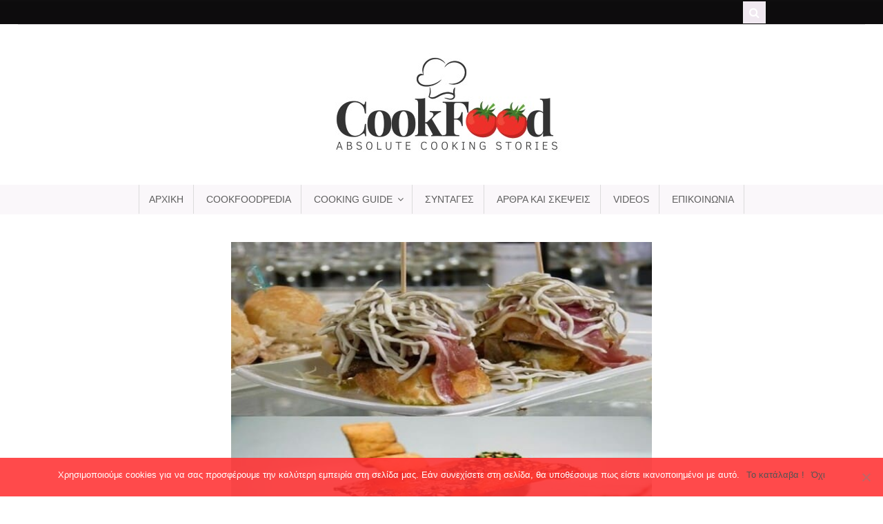

--- FILE ---
content_type: text/html; charset=UTF-8
request_url: https://cookfood.gr/%CF%84%CE%B9-%CE%B5%CE%AF%CE%BD%CE%B1%CE%B9-%CF%84%CE%B1-%CF%84%CE%AC%CF%80%CE%B1%CF%82-tapas-%CE%BA%CE%B1%CE%B9-%CF%84%CE%B1-%CF%80%CE%AF%CE%BD%CF%84%CF%83%CE%BF%CF%82-pinchos-%CE%BA%CE%B1%CE%B9/
body_size: 14786
content:
<!DOCTYPE html><html
lang=el  class><head><meta
charset="UTF-8"><meta
http-equiv="Content-Type" content="text/html; charset=UTF-8"><link
rel=pingback href=https://cookfood.gr/xmlrpc.php><meta
name='robots' content='index, follow, max-image-preview:large, max-snippet:-1, max-video-preview:-1'><style>img:is([sizes="auto" i], [sizes^="auto," i]){contain-intrinsic-size:3000px 1500px}</style> <script type=application/ld+json>{"@context":"http:\/\/schema.org\/"}</script> <script type=application/ld+json>{"@context":"http:\/\/schema.org\/","@type":"NewsArticle","mainEntityOfPage":{"@type":"WebPage","@id":"https:\/\/cookfood.gr"},"url":"https:\/\/cookfood.gr\/%cf%84%ce%b9-%ce%b5%ce%af%ce%bd%ce%b1%ce%b9-%cf%84%ce%b1-%cf%84%ce%ac%cf%80%ce%b1%cf%82-tapas-%ce%ba%ce%b1%ce%b9-%cf%84%ce%b1-%cf%80%ce%af%ce%bd%cf%84%cf%83%ce%bf%cf%82-pinchos-%ce%ba%ce%b1%ce%b9\/","author":{"@type":"Person","name":"\u0393\u03b9\u03ce\u03c1\u03b3\u03bf\u03c2 \u0391\u03bd\u03b1\u03c3\u03c4\u03cc\u03c0\u03bf\u03c5\u03bb\u03bf\u03c2"},"headline":"\u03a4\u03b9 \u03b5\u03af\u03bd\u03b1\u03b9 \u03c4\u03b1 \u03c4\u03ac\u03c0\u03b1\u03c2 (tapas) \u03ba\u03b1\u03b9 \u03c4\u03b1 \u03c0\u03af\u03bd\u03c4\u03c3\u03bf\u03c2 (pinchos) \u03ba\u03b1\u03b9 \u03c0\u03bf\u03b9\u03b1 \u03b7 \u03b4\u03b9\u03b1\u03c6\u03bf\u03c1\u03ac \u03c4\u03bf\u03c5\u03c2","datePublished":"2021-05-16 18:22:31","dateModified":"2021-05-16 15:22:34","image":{"@type":"ImageObject","url":"https:\/\/cookfood.gr\/wp-content\/uploads\/2021\/05\/\u03a4\u03b9-\u03b5\u03af\u03bd\u03b1\u03b9-\u03c4\u03b1-\u03c4\u03ac\u03c0\u03b1\u03c2-tapas-\u03ba\u03b1\u03b9-\u03c4\u03b1-\u03c0\u03af\u03bd\u03c4\u03c3\u03bf\u03c2-pinchos-\u03ba\u03b1\u03b9-\u03c0\u03bf\u03b9\u03b1-\u03b7-\u03b4\u03b9\u03b1\u03c6\u03bf\u03c1\u03ac-\u03c4\u03bf\u03c5\u03c2.jpg","width":600,"height":500},"ArticleSection":"Cookfoodpedia","Publisher":{"@type":"Organization","name":"CookFood","logo":{"@type":"ImageObject","url":"https:\/\/cookfood.gr\/%cf%84%ce%b9-%ce%b5%ce%af%ce%bd%ce%b1%ce%b9-%cf%84%ce%b1-%cf%84%ce%ac%cf%80%ce%b1%cf%82-tapas-%ce%ba%ce%b1%ce%b9-%cf%84%ce%b1-%cf%80%ce%af%ce%bd%cf%84%cf%83%ce%bf%cf%82-pinchos-%ce%ba%ce%b1%ce%b9\/","width":600,"height":60}}}</script> <title>Τι είναι τα τάπας (tapas) και τα πίντσος (pinchos) και ποια η διαφορά τους | CookFood</title><meta
name="description" content="Τι είναι τα τάπας (tapas) και τα πίντσος (pinchos) και ποια η διαφορά τους. Τάπας ονομάζουμε μία μικρή μερίδα φαγητού η οποία σερβίρεται για"><link
rel=canonical href=https://cookfood.gr/τι-είναι-τα-τάπας-tapas-και-τα-πίντσος-pinchos-και/ ><meta
property="og:locale" content="el_GR"><meta
property="og:type" content="article"><meta
property="og:title" content="Τι είναι τα τάπας (tapas) και τα πίντσος (pinchos) και ποια η διαφορά τους | CookFood"><meta
property="og:description" content="Τι είναι τα τάπας (tapas) και τα πίντσος (pinchos) και ποια η διαφορά τους. Τάπας ονομάζουμε μία μικρή μερίδα φαγητού η οποία σερβίρεται για"><meta
property="og:url" content="https://cookfood.gr/τι-είναι-τα-τάπας-tapas-και-τα-πίντσος-pinchos-και/"><meta
property="og:site_name" content="CookFood"><meta
property="article:publisher" content="https://www.facebook.com/cookfood.greece/"><meta
property="article:published_time" content="2021-05-16T15:22:31+00:00"><meta
property="article:modified_time" content="2021-05-16T15:22:34+00:00"><meta
property="og:image" content="https://cookfood.gr/wp-content/uploads/2021/05/Τι-είναι-τα-τάπας-tapas-και-τα-πίντσος-pinchos-και-ποια-η-διαφορά-τους.jpg"><meta
property="og:image:width" content="600"><meta
property="og:image:height" content="500"><meta
property="og:image:type" content="image/jpeg"><meta
name="author" content="Γιώργος Αναστόπουλος"><meta
name="twitter:card" content="summary_large_image"><meta
name="twitter:creator" content="@cookfoodgr"><meta
name="twitter:site" content="@cookfoodgr"><meta
name="twitter:label1" content="Συντάχθηκε από"><meta
name="twitter:data1" content="Γιώργος Αναστόπουλος"><meta
name="twitter:label2" content="Εκτιμώμενος χρόνος ανάγνωσης"><meta
name="twitter:data2" content="2 λεπτά"> <script type=application/ld+json class=yoast-schema-graph>{"@context":"https://schema.org","@graph":[{"@type":"Article","@id":"https://cookfood.gr/%cf%84%ce%b9-%ce%b5%ce%af%ce%bd%ce%b1%ce%b9-%cf%84%ce%b1-%cf%84%ce%ac%cf%80%ce%b1%cf%82-tapas-%ce%ba%ce%b1%ce%b9-%cf%84%ce%b1-%cf%80%ce%af%ce%bd%cf%84%cf%83%ce%bf%cf%82-pinchos-%ce%ba%ce%b1%ce%b9/#article","isPartOf":{"@id":"https://cookfood.gr/%cf%84%ce%b9-%ce%b5%ce%af%ce%bd%ce%b1%ce%b9-%cf%84%ce%b1-%cf%84%ce%ac%cf%80%ce%b1%cf%82-tapas-%ce%ba%ce%b1%ce%b9-%cf%84%ce%b1-%cf%80%ce%af%ce%bd%cf%84%cf%83%ce%bf%cf%82-pinchos-%ce%ba%ce%b1%ce%b9/"},"author":{"name":"Γιώργος Αναστόπουλος","@id":"https://cookfood.gr/#/schema/person/f0814f8bfe8d9f19da8bacc0fa0f379f"},"headline":"Τι είναι τα τάπας (tapas) και τα πίντσος (pinchos) και ποια η διαφορά τους","datePublished":"2021-05-16T15:22:31+00:00","dateModified":"2021-05-16T15:22:34+00:00","mainEntityOfPage":{"@id":"https://cookfood.gr/%cf%84%ce%b9-%ce%b5%ce%af%ce%bd%ce%b1%ce%b9-%cf%84%ce%b1-%cf%84%ce%ac%cf%80%ce%b1%cf%82-tapas-%ce%ba%ce%b1%ce%b9-%cf%84%ce%b1-%cf%80%ce%af%ce%bd%cf%84%cf%83%ce%bf%cf%82-pinchos-%ce%ba%ce%b1%ce%b9/"},"wordCount":27,"publisher":{"@id":"https://cookfood.gr/#organization"},"image":{"@id":"https://cookfood.gr/%cf%84%ce%b9-%ce%b5%ce%af%ce%bd%ce%b1%ce%b9-%cf%84%ce%b1-%cf%84%ce%ac%cf%80%ce%b1%cf%82-tapas-%ce%ba%ce%b1%ce%b9-%cf%84%ce%b1-%cf%80%ce%af%ce%bd%cf%84%cf%83%ce%bf%cf%82-pinchos-%ce%ba%ce%b1%ce%b9/#primaryimage"},"thumbnailUrl":"https://cookfood.gr/wp-content/uploads/2021/05/Τι-είναι-τα-τάπας-tapas-και-τα-πίντσος-pinchos-και-ποια-η-διαφορά-τους.jpg","articleSection":["Cookfoodpedia","Άρθρα και σκέψεις"],"inLanguage":"el"},{"@type":"WebPage","@id":"https://cookfood.gr/%cf%84%ce%b9-%ce%b5%ce%af%ce%bd%ce%b1%ce%b9-%cf%84%ce%b1-%cf%84%ce%ac%cf%80%ce%b1%cf%82-tapas-%ce%ba%ce%b1%ce%b9-%cf%84%ce%b1-%cf%80%ce%af%ce%bd%cf%84%cf%83%ce%bf%cf%82-pinchos-%ce%ba%ce%b1%ce%b9/","url":"https://cookfood.gr/%cf%84%ce%b9-%ce%b5%ce%af%ce%bd%ce%b1%ce%b9-%cf%84%ce%b1-%cf%84%ce%ac%cf%80%ce%b1%cf%82-tapas-%ce%ba%ce%b1%ce%b9-%cf%84%ce%b1-%cf%80%ce%af%ce%bd%cf%84%cf%83%ce%bf%cf%82-pinchos-%ce%ba%ce%b1%ce%b9/","name":"Τι είναι τα τάπας (tapas) και τα πίντσος (pinchos) και ποια η διαφορά τους | CookFood","isPartOf":{"@id":"https://cookfood.gr/#website"},"primaryImageOfPage":{"@id":"https://cookfood.gr/%cf%84%ce%b9-%ce%b5%ce%af%ce%bd%ce%b1%ce%b9-%cf%84%ce%b1-%cf%84%ce%ac%cf%80%ce%b1%cf%82-tapas-%ce%ba%ce%b1%ce%b9-%cf%84%ce%b1-%cf%80%ce%af%ce%bd%cf%84%cf%83%ce%bf%cf%82-pinchos-%ce%ba%ce%b1%ce%b9/#primaryimage"},"image":{"@id":"https://cookfood.gr/%cf%84%ce%b9-%ce%b5%ce%af%ce%bd%ce%b1%ce%b9-%cf%84%ce%b1-%cf%84%ce%ac%cf%80%ce%b1%cf%82-tapas-%ce%ba%ce%b1%ce%b9-%cf%84%ce%b1-%cf%80%ce%af%ce%bd%cf%84%cf%83%ce%bf%cf%82-pinchos-%ce%ba%ce%b1%ce%b9/#primaryimage"},"thumbnailUrl":"https://cookfood.gr/wp-content/uploads/2021/05/Τι-είναι-τα-τάπας-tapas-και-τα-πίντσος-pinchos-και-ποια-η-διαφορά-τους.jpg","datePublished":"2021-05-16T15:22:31+00:00","dateModified":"2021-05-16T15:22:34+00:00","description":"Τι είναι τα τάπας (tapas) και τα πίντσος (pinchos) και ποια η διαφορά τους. Τάπας ονομάζουμε μία μικρή μερίδα φαγητού η οποία σερβίρεται για","breadcrumb":{"@id":"https://cookfood.gr/%cf%84%ce%b9-%ce%b5%ce%af%ce%bd%ce%b1%ce%b9-%cf%84%ce%b1-%cf%84%ce%ac%cf%80%ce%b1%cf%82-tapas-%ce%ba%ce%b1%ce%b9-%cf%84%ce%b1-%cf%80%ce%af%ce%bd%cf%84%cf%83%ce%bf%cf%82-pinchos-%ce%ba%ce%b1%ce%b9/#breadcrumb"},"inLanguage":"el","potentialAction":[{"@type":"ReadAction","target":["https://cookfood.gr/%cf%84%ce%b9-%ce%b5%ce%af%ce%bd%ce%b1%ce%b9-%cf%84%ce%b1-%cf%84%ce%ac%cf%80%ce%b1%cf%82-tapas-%ce%ba%ce%b1%ce%b9-%cf%84%ce%b1-%cf%80%ce%af%ce%bd%cf%84%cf%83%ce%bf%cf%82-pinchos-%ce%ba%ce%b1%ce%b9/"]}]},{"@type":"ImageObject","inLanguage":"el","@id":"https://cookfood.gr/%cf%84%ce%b9-%ce%b5%ce%af%ce%bd%ce%b1%ce%b9-%cf%84%ce%b1-%cf%84%ce%ac%cf%80%ce%b1%cf%82-tapas-%ce%ba%ce%b1%ce%b9-%cf%84%ce%b1-%cf%80%ce%af%ce%bd%cf%84%cf%83%ce%bf%cf%82-pinchos-%ce%ba%ce%b1%ce%b9/#primaryimage","url":"https://cookfood.gr/wp-content/uploads/2021/05/Τι-είναι-τα-τάπας-tapas-και-τα-πίντσος-pinchos-και-ποια-η-διαφορά-τους.jpg","contentUrl":"https://cookfood.gr/wp-content/uploads/2021/05/Τι-είναι-τα-τάπας-tapas-και-τα-πίντσος-pinchos-και-ποια-η-διαφορά-τους.jpg","width":600,"height":500,"caption":"Τι είναι τα τάπας (tapas) και τα πίντσος (pinchos) και ποια η διαφορά τους"},{"@type":"BreadcrumbList","@id":"https://cookfood.gr/%cf%84%ce%b9-%ce%b5%ce%af%ce%bd%ce%b1%ce%b9-%cf%84%ce%b1-%cf%84%ce%ac%cf%80%ce%b1%cf%82-tapas-%ce%ba%ce%b1%ce%b9-%cf%84%ce%b1-%cf%80%ce%af%ce%bd%cf%84%cf%83%ce%bf%cf%82-pinchos-%ce%ba%ce%b1%ce%b9/#breadcrumb","itemListElement":[{"@type":"ListItem","position":1,"name":"Home","item":"https://cookfood.gr/"},{"@type":"ListItem","position":2,"name":"Τι είναι τα τάπας (tapas) και τα πίντσος (pinchos) και ποια η διαφορά τους"}]},{"@type":"WebSite","@id":"https://cookfood.gr/#website","url":"https://cookfood.gr/","name":"CookFood","description":"Absolute cooking stories","publisher":{"@id":"https://cookfood.gr/#organization"},"potentialAction":[{"@type":"SearchAction","target":{"@type":"EntryPoint","urlTemplate":"https://cookfood.gr/?s={search_term_string}"},"query-input":{"@type":"PropertyValueSpecification","valueRequired":true,"valueName":"search_term_string"}}],"inLanguage":"el"},{"@type":"Organization","@id":"https://cookfood.gr/#organization","name":"CookFood","url":"https://cookfood.gr/","logo":{"@type":"ImageObject","inLanguage":"el","@id":"https://cookfood.gr/#/schema/logo/image/","url":"https://cookfood.gr/wp-content/uploads/2020/06/cookfood-dark.png","contentUrl":"https://cookfood.gr/wp-content/uploads/2020/06/cookfood-dark.png","width":1080,"height":1080,"caption":"CookFood"},"image":{"@id":"https://cookfood.gr/#/schema/logo/image/"},"sameAs":["https://www.facebook.com/cookfood.greece/","https://x.com/cookfoodgr","https://www.instagram.com/cookfood.gr/","https://www.linkedin.com/company/cook-food/","https://www.youtube.com/channel/UC9IPMdWRvf4Ckrylorjl24Q"]},{"@type":"Person","@id":"https://cookfood.gr/#/schema/person/f0814f8bfe8d9f19da8bacc0fa0f379f","name":"Γιώργος Αναστόπουλος","image":{"@type":"ImageObject","inLanguage":"el","@id":"https://cookfood.gr/#/schema/person/image/","url":"https://secure.gravatar.com/avatar/cee428af16baf72daeb30ae0761238f86cc502f491376ffcd7958dc0175c8c85?s=96&d=mm&r=g","contentUrl":"https://secure.gravatar.com/avatar/cee428af16baf72daeb30ae0761238f86cc502f491376ffcd7958dc0175c8c85?s=96&d=mm&r=g","caption":"Γιώργος Αναστόπουλος"},"description":"O Γιώργος Αναστόπουλος είναι καθηγητής μαγειρικής τέχνης σε δημόσια και ιδιωτικά ΙΕΚ τα τελευταία 14 χρόνια. Έχει πάνω από 20 χρόνια εμπειρίας στο κλάδο της εστίασης, έχει διατελέσει chef σε εστιατόρια και catering. Επίσης ασχολείται με το consulting, δημιουργώντας νέα menu σε εστιατόρια ενώ παράλληλα εκπαιδεύει το προσωπικό δίνοντάς του τις απαραίτητες κατευθύνσεις. Αρθρογραφεί στο fnb-pro.gr.","url":"https://cookfood.gr/author/geoiza2/"}]}</script> <link
rel=dns-prefetch href=//www.googletagmanager.com><link
rel=alternate type=application/rss+xml title="Ροή RSS &raquo; CookFood" href=https://cookfood.gr/feed/ ><link
rel=alternate type=application/rss+xml title="Ροή Σχολίων &raquo; CookFood" href=https://cookfood.gr/comments/feed/ > <script>/*<![CDATA[*/window._wpemojiSettings={"baseUrl":"https:\/\/s.w.org\/images\/core\/emoji\/16.0.1\/72x72\/","ext":".png","svgUrl":"https:\/\/s.w.org\/images\/core\/emoji\/16.0.1\/svg\/","svgExt":".svg","source":{"concatemoji":"https:\/\/cookfood.gr\/wp-includes\/js\/wp-emoji-release.min.js?ver=6.8.3"}};
/*! This file is auto-generated */
!function(s,n){var o,i,e;function c(e){try{var t={supportTests:e,timestamp:(new Date).valueOf()};sessionStorage.setItem(o,JSON.stringify(t))}catch(e){}}function p(e,t,n){e.clearRect(0,0,e.canvas.width,e.canvas.height),e.fillText(t,0,0);var t=new Uint32Array(e.getImageData(0,0,e.canvas.width,e.canvas.height).data),a=(e.clearRect(0,0,e.canvas.width,e.canvas.height),e.fillText(n,0,0),new Uint32Array(e.getImageData(0,0,e.canvas.width,e.canvas.height).data));return t.every(function(e,t){return e===a[t]})}function u(e,t){e.clearRect(0,0,e.canvas.width,e.canvas.height),e.fillText(t,0,0);for(var n=e.getImageData(16,16,1,1),a=0;a<n.data.length;a++)if(0!==n.data[a])return!1;return!0}function f(e,t,n,a){switch(t){case"flag":return n(e,"\ud83c\udff3\ufe0f\u200d\u26a7\ufe0f","\ud83c\udff3\ufe0f\u200b\u26a7\ufe0f")?!1:!n(e,"\ud83c\udde8\ud83c\uddf6","\ud83c\udde8\u200b\ud83c\uddf6")&&!n(e,"\ud83c\udff4\udb40\udc67\udb40\udc62\udb40\udc65\udb40\udc6e\udb40\udc67\udb40\udc7f","\ud83c\udff4\u200b\udb40\udc67\u200b\udb40\udc62\u200b\udb40\udc65\u200b\udb40\udc6e\u200b\udb40\udc67\u200b\udb40\udc7f");case"emoji":return!a(e,"\ud83e\udedf")}return!1}function g(e,t,n,a){var r="undefined"!=typeof WorkerGlobalScope&&self instanceof WorkerGlobalScope?new OffscreenCanvas(300,150):s.createElement("canvas"),o=r.getContext("2d",{willReadFrequently:!0}),i=(o.textBaseline="top",o.font="600 32px Arial",{});return e.forEach(function(e){i[e]=t(o,e,n,a)}),i}function t(e){var t=s.createElement("script");t.src=e,t.defer=!0,s.head.appendChild(t)}"undefined"!=typeof Promise&&(o="wpEmojiSettingsSupports",i=["flag","emoji"],n.supports={everything:!0,everythingExceptFlag:!0},e=new Promise(function(e){s.addEventListener("DOMContentLoaded",e,{once:!0})}),new Promise(function(t){var n=function(){try{var e=JSON.parse(sessionStorage.getItem(o));if("object"==typeof e&&"number"==typeof e.timestamp&&(new Date).valueOf()<e.timestamp+604800&&"object"==typeof e.supportTests)return e.supportTests}catch(e){}return null}();if(!n){if("undefined"!=typeof Worker&&"undefined"!=typeof OffscreenCanvas&&"undefined"!=typeof URL&&URL.createObjectURL&&"undefined"!=typeof Blob)try{var e="postMessage("+g.toString()+"("+[JSON.stringify(i),f.toString(),p.toString(),u.toString()].join(",")+"));",a=new Blob([e],{type:"text/javascript"}),r=new Worker(URL.createObjectURL(a),{name:"wpTestEmojiSupports"});return void(r.onmessage=function(e){c(n=e.data),r.terminate(),t(n)})}catch(e){}c(n=g(i,f,p,u))}t(n)}).then(function(e){for(var t in e)n.supports[t]=e[t],n.supports.everything=n.supports.everything&&n.supports[t],"flag"!==t&&(n.supports.everythingExceptFlag=n.supports.everythingExceptFlag&&n.supports[t]);n.supports.everythingExceptFlag=n.supports.everythingExceptFlag&&!n.supports.flag,n.DOMReady=!1,n.readyCallback=function(){n.DOMReady=!0}}).then(function(){return e}).then(function(){var e;n.supports.everything||(n.readyCallback(),(e=n.source||{}).concatemoji?t(e.concatemoji):e.wpemoji&&e.twemoji&&(t(e.twemoji),t(e.wpemoji)))}))}((window,document),window._wpemojiSettings);/*]]>*/</script> <style id=wp-emoji-styles-inline-css>img.wp-smiley,img.emoji{display:inline !important;border:none !important;box-shadow:none !important;height:1em !important;width:1em !important;margin:0
0.07em !important;vertical-align:-0.1em !important;background:none !important;padding:0
!important}</style><link
rel=stylesheet href=https://cookfood.gr/wp-content/cache/minify/a5ff7.css media=all><style id=classic-theme-styles-inline-css>/*! This file is auto-generated */
.wp-block-button__link{color:#fff;background-color:#32373c;border-radius:9999px;box-shadow:none;text-decoration:none;padding:calc(.667em + 2px) calc(1.333em + 2px);font-size:1.125em}.wp-block-file__button{background:#32373c;color:#fff;text-decoration:none}</style><link
rel=stylesheet href=https://cookfood.gr/wp-content/cache/minify/9c51e.css media=all><style id=global-styles-inline-css>/*<![CDATA[*/:root{--wp--preset--aspect-ratio--square:1;--wp--preset--aspect-ratio--4-3:4/3;--wp--preset--aspect-ratio--3-4:3/4;--wp--preset--aspect-ratio--3-2:3/2;--wp--preset--aspect-ratio--2-3:2/3;--wp--preset--aspect-ratio--16-9:16/9;--wp--preset--aspect-ratio--9-16:9/16;--wp--preset--color--black:#000;--wp--preset--color--cyan-bluish-gray:#abb8c3;--wp--preset--color--white:#fff;--wp--preset--color--pale-pink:#f78da7;--wp--preset--color--vivid-red:#cf2e2e;--wp--preset--color--luminous-vivid-orange:#ff6900;--wp--preset--color--luminous-vivid-amber:#fcb900;--wp--preset--color--light-green-cyan:#7bdcb5;--wp--preset--color--vivid-green-cyan:#00d084;--wp--preset--color--pale-cyan-blue:#8ed1fc;--wp--preset--color--vivid-cyan-blue:#0693e3;--wp--preset--color--vivid-purple:#9b51e0;--wp--preset--gradient--vivid-cyan-blue-to-vivid-purple:linear-gradient(135deg,rgba(6,147,227,1) 0%,rgb(155,81,224) 100%);--wp--preset--gradient--light-green-cyan-to-vivid-green-cyan:linear-gradient(135deg,rgb(122,220,180) 0%,rgb(0,208,130) 100%);--wp--preset--gradient--luminous-vivid-amber-to-luminous-vivid-orange:linear-gradient(135deg,rgba(252,185,0,1) 0%,rgba(255,105,0,1) 100%);--wp--preset--gradient--luminous-vivid-orange-to-vivid-red:linear-gradient(135deg,rgba(255,105,0,1) 0%,rgb(207,46,46) 100%);--wp--preset--gradient--very-light-gray-to-cyan-bluish-gray:linear-gradient(135deg,rgb(238,238,238) 0%,rgb(169,184,195) 100%);--wp--preset--gradient--cool-to-warm-spectrum:linear-gradient(135deg,rgb(74,234,220) 0%,rgb(151,120,209) 20%,rgb(207,42,186) 40%,rgb(238,44,130) 60%,rgb(251,105,98) 80%,rgb(254,248,76) 100%);--wp--preset--gradient--blush-light-purple:linear-gradient(135deg,rgb(255,206,236) 0%,rgb(152,150,240) 100%);--wp--preset--gradient--blush-bordeaux:linear-gradient(135deg,rgb(254,205,165) 0%,rgb(254,45,45) 50%,rgb(107,0,62) 100%);--wp--preset--gradient--luminous-dusk:linear-gradient(135deg,rgb(255,203,112) 0%,rgb(199,81,192) 50%,rgb(65,88,208) 100%);--wp--preset--gradient--pale-ocean:linear-gradient(135deg,rgb(255,245,203) 0%,rgb(182,227,212) 50%,rgb(51,167,181) 100%);--wp--preset--gradient--electric-grass:linear-gradient(135deg,rgb(202,248,128) 0%,rgb(113,206,126) 100%);--wp--preset--gradient--midnight:linear-gradient(135deg,rgb(2,3,129) 0%,rgb(40,116,252) 100%);--wp--preset--font-size--small:13px;--wp--preset--font-size--medium:20px;--wp--preset--font-size--large:36px;--wp--preset--font-size--x-large:42px;--wp--preset--spacing--20:0.44rem;--wp--preset--spacing--30:0.67rem;--wp--preset--spacing--40:1rem;--wp--preset--spacing--50:1.5rem;--wp--preset--spacing--60:2.25rem;--wp--preset--spacing--70:3.38rem;--wp--preset--spacing--80:5.06rem;--wp--preset--shadow--natural:6px 6px 9px rgba(0, 0, 0, 0.2);--wp--preset--shadow--deep:12px 12px 50px rgba(0, 0, 0, 0.4);--wp--preset--shadow--sharp:6px 6px 0px rgba(0, 0, 0, 0.2);--wp--preset--shadow--outlined:6px 6px 0px -3px rgba(255, 255, 255, 1), 6px 6px rgba(0, 0, 0, 1);--wp--preset--shadow--crisp:6px 6px 0px rgba(0, 0, 0, 1)}:where(.is-layout-flex){gap:0.5em}:where(.is-layout-grid){gap:0.5em}body .is-layout-flex{display:flex}.is-layout-flex{flex-wrap:wrap;align-items:center}.is-layout-flex>:is(*,div){margin:0}body .is-layout-grid{display:grid}.is-layout-grid>:is(*,div){margin:0}:where(.wp-block-columns.is-layout-flex){gap:2em}:where(.wp-block-columns.is-layout-grid){gap:2em}:where(.wp-block-post-template.is-layout-flex){gap:1.25em}:where(.wp-block-post-template.is-layout-grid){gap:1.25em}.has-black-color{color:var(--wp--preset--color--black) !important}.has-cyan-bluish-gray-color{color:var(--wp--preset--color--cyan-bluish-gray) !important}.has-white-color{color:var(--wp--preset--color--white) !important}.has-pale-pink-color{color:var(--wp--preset--color--pale-pink) !important}.has-vivid-red-color{color:var(--wp--preset--color--vivid-red) !important}.has-luminous-vivid-orange-color{color:var(--wp--preset--color--luminous-vivid-orange) !important}.has-luminous-vivid-amber-color{color:var(--wp--preset--color--luminous-vivid-amber) !important}.has-light-green-cyan-color{color:var(--wp--preset--color--light-green-cyan) !important}.has-vivid-green-cyan-color{color:var(--wp--preset--color--vivid-green-cyan) !important}.has-pale-cyan-blue-color{color:var(--wp--preset--color--pale-cyan-blue) !important}.has-vivid-cyan-blue-color{color:var(--wp--preset--color--vivid-cyan-blue) !important}.has-vivid-purple-color{color:var(--wp--preset--color--vivid-purple) !important}.has-black-background-color{background-color:var(--wp--preset--color--black) !important}.has-cyan-bluish-gray-background-color{background-color:var(--wp--preset--color--cyan-bluish-gray) !important}.has-white-background-color{background-color:var(--wp--preset--color--white) !important}.has-pale-pink-background-color{background-color:var(--wp--preset--color--pale-pink) !important}.has-vivid-red-background-color{background-color:var(--wp--preset--color--vivid-red) !important}.has-luminous-vivid-orange-background-color{background-color:var(--wp--preset--color--luminous-vivid-orange) !important}.has-luminous-vivid-amber-background-color{background-color:var(--wp--preset--color--luminous-vivid-amber) !important}.has-light-green-cyan-background-color{background-color:var(--wp--preset--color--light-green-cyan) !important}.has-vivid-green-cyan-background-color{background-color:var(--wp--preset--color--vivid-green-cyan) !important}.has-pale-cyan-blue-background-color{background-color:var(--wp--preset--color--pale-cyan-blue) !important}.has-vivid-cyan-blue-background-color{background-color:var(--wp--preset--color--vivid-cyan-blue) !important}.has-vivid-purple-background-color{background-color:var(--wp--preset--color--vivid-purple) !important}.has-black-border-color{border-color:var(--wp--preset--color--black) !important}.has-cyan-bluish-gray-border-color{border-color:var(--wp--preset--color--cyan-bluish-gray) !important}.has-white-border-color{border-color:var(--wp--preset--color--white) !important}.has-pale-pink-border-color{border-color:var(--wp--preset--color--pale-pink) !important}.has-vivid-red-border-color{border-color:var(--wp--preset--color--vivid-red) !important}.has-luminous-vivid-orange-border-color{border-color:var(--wp--preset--color--luminous-vivid-orange) !important}.has-luminous-vivid-amber-border-color{border-color:var(--wp--preset--color--luminous-vivid-amber) !important}.has-light-green-cyan-border-color{border-color:var(--wp--preset--color--light-green-cyan) !important}.has-vivid-green-cyan-border-color{border-color:var(--wp--preset--color--vivid-green-cyan) !important}.has-pale-cyan-blue-border-color{border-color:var(--wp--preset--color--pale-cyan-blue) !important}.has-vivid-cyan-blue-border-color{border-color:var(--wp--preset--color--vivid-cyan-blue) !important}.has-vivid-purple-border-color{border-color:var(--wp--preset--color--vivid-purple) !important}.has-vivid-cyan-blue-to-vivid-purple-gradient-background{background:var(--wp--preset--gradient--vivid-cyan-blue-to-vivid-purple) !important}.has-light-green-cyan-to-vivid-green-cyan-gradient-background{background:var(--wp--preset--gradient--light-green-cyan-to-vivid-green-cyan) !important}.has-luminous-vivid-amber-to-luminous-vivid-orange-gradient-background{background:var(--wp--preset--gradient--luminous-vivid-amber-to-luminous-vivid-orange) !important}.has-luminous-vivid-orange-to-vivid-red-gradient-background{background:var(--wp--preset--gradient--luminous-vivid-orange-to-vivid-red) !important}.has-very-light-gray-to-cyan-bluish-gray-gradient-background{background:var(--wp--preset--gradient--very-light-gray-to-cyan-bluish-gray) !important}.has-cool-to-warm-spectrum-gradient-background{background:var(--wp--preset--gradient--cool-to-warm-spectrum) !important}.has-blush-light-purple-gradient-background{background:var(--wp--preset--gradient--blush-light-purple) !important}.has-blush-bordeaux-gradient-background{background:var(--wp--preset--gradient--blush-bordeaux) !important}.has-luminous-dusk-gradient-background{background:var(--wp--preset--gradient--luminous-dusk) !important}.has-pale-ocean-gradient-background{background:var(--wp--preset--gradient--pale-ocean) !important}.has-electric-grass-gradient-background{background:var(--wp--preset--gradient--electric-grass) !important}.has-midnight-gradient-background{background:var(--wp--preset--gradient--midnight) !important}.has-small-font-size{font-size:var(--wp--preset--font-size--small) !important}.has-medium-font-size{font-size:var(--wp--preset--font-size--medium) !important}.has-large-font-size{font-size:var(--wp--preset--font-size--large) !important}.has-x-large-font-size{font-size:var(--wp--preset--font-size--x-large) !important}:where(.wp-block-post-template.is-layout-flex){gap:1.25em}:where(.wp-block-post-template.is-layout-grid){gap:1.25em}:where(.wp-block-columns.is-layout-flex){gap:2em}:where(.wp-block-columns.is-layout-grid){gap:2em}:root :where(.wp-block-pullquote){font-size:1.5em;line-height:1.6}/*]]>*/</style><link
rel=stylesheet href=https://cookfood.gr/wp-content/cache/minify/57f0d.css media=all><style id=rs-plugin-settings-inline-css>#rs-demo-id{}</style><link
rel=stylesheet href=https://cookfood.gr/wp-content/cache/minify/b2779.css media=all><style id=meks_ess-main-inline-css>body .meks_ess
a{background:#bf9764 !important}body .meks_ess.transparent a::before, body .meks_ess.transparent a span, body .meks_ess.outline a
span{color:#bf9764 !important}body .meks_ess.outline a::before{color:#bf9764 !important}body .meks_ess.outline
a{border-color:#bf9764 !important}body .meks_ess.outline a:hover{border-color:#bf9764 !important}</style><link
rel=stylesheet href=https://cookfood.gr/wp-content/cache/minify/0c1d5.css media=all> <script id=cookie-notice-front-js-before>var cnArgs={"ajaxUrl":"https:\/\/cookfood.gr\/wp-admin\/admin-ajax.php","nonce":"170c50f756","hideEffect":"slide","position":"bottom","onScroll":false,"onScrollOffset":100,"onClick":false,"cookieName":"cookie_notice_accepted","cookieTime":604800,"cookieTimeRejected":2592000,"globalCookie":false,"redirection":false,"cache":true,"revokeCookies":false,"revokeCookiesOpt":"automatic"};</script> <script src=https://cookfood.gr/wp-content/cache/minify/f15ac.js></script>  <script src="https://www.googletagmanager.com/gtag/js?id=GT-NNQ7BQZ" id=google_gtagjs-js async></script> <script id=google_gtagjs-js-after>window.dataLayer=window.dataLayer||[];function gtag(){dataLayer.push(arguments);}
gtag("set","linker",{"domains":["cookfood.gr"]});gtag("js",new Date());gtag("set","developer_id.dZTNiMT",true);gtag("config","GT-NNQ7BQZ");</script> <link
rel=https://api.w.org/ href=https://cookfood.gr/wp-json/ ><link
rel=alternate title=JSON type=application/json href=https://cookfood.gr/wp-json/wp/v2/posts/6424><link
rel=EditURI type=application/rsd+xml title=RSD href=https://cookfood.gr/xmlrpc.php?rsd><meta
name="generator" content="WordPress 6.8.3"><link
rel=shortlink href='https://cookfood.gr/?p=6424'><link
rel=alternate title="oEmbed (JSON)" type=application/json+oembed href="https://cookfood.gr/wp-json/oembed/1.0/embed?url=https%3A%2F%2Fcookfood.gr%2F%25cf%2584%25ce%25b9-%25ce%25b5%25ce%25af%25ce%25bd%25ce%25b1%25ce%25b9-%25cf%2584%25ce%25b1-%25cf%2584%25ce%25ac%25cf%2580%25ce%25b1%25cf%2582-tapas-%25ce%25ba%25ce%25b1%25ce%25b9-%25cf%2584%25ce%25b1-%25cf%2580%25ce%25af%25ce%25bd%25cf%2584%25cf%2583%25ce%25bf%25cf%2582-pinchos-%25ce%25ba%25ce%25b1%25ce%25b9%2F"><link
rel=alternate title="oEmbed (XML)" type=text/xml+oembed href="https://cookfood.gr/wp-json/oembed/1.0/embed?url=https%3A%2F%2Fcookfood.gr%2F%25cf%2584%25ce%25b9-%25ce%25b5%25ce%25af%25ce%25bd%25ce%25b1%25ce%25b9-%25cf%2584%25ce%25b1-%25cf%2584%25ce%25ac%25cf%2580%25ce%25b1%25cf%2582-tapas-%25ce%25ba%25ce%25b1%25ce%25b9-%25cf%2584%25ce%25b1-%25cf%2580%25ce%25af%25ce%25bd%25cf%2584%25cf%2583%25ce%25bf%25cf%2582-pinchos-%25ce%25ba%25ce%25b1%25ce%25b9%2F&#038;format=xml"><meta
name="generator" content="Site Kit by Google 1.151.0"><script async src="https://pagead2.googlesyndication.com/pagead/js/adsbygoogle.js?client=ca-pub-8584684879321045"
     crossorigin=anonymous></script>  <script>(function(w,d,e,u,f,l,n){w[f]=w[f]||function(){(w[f].q=w[f].q||[]).push(arguments);},l=d.createElement(e),l.async=1,l.src=u,n=d.getElementsByTagName(e)[0],n.parentNode.insertBefore(l,n);})
(window,document,'script','https://assets.mailerlite.com/js/universal.js','ml');ml('account','794380');ml('enablePopups',true);</script> <meta
name="generator" content="Food And Cook Child 1.0.0"><meta
name="generator" content="Food And Cook 2.18"><meta
name="generator" content="WooFramework 5.5.5"><link
href="https://fonts.googleapis.com/css?family=Open+Sans:100,100i,300,300i,400,400i,500,500i,600,600i,700,700i,800,800i,900,900i" rel=stylesheet type=text/css><style>body{font:normal 16px Open Sans;color:#5e5e5e}.callus, #navigation ul.nav li a, #top li
a{font:normal 14px/1em Arial, sans-serif;color:#5e5e5e;}#top ul.nav li.parent>a:after{border-top-color:#5e5e5e}h1,h2,h3,h4:not(.given-name),h5,h6{font:normal 20px/1.2em Arial, sans-serif;color:#5e5e5e}</style><link
href="https://fonts.googleapis.com/css?family=Open+Sans:100,100i,300,300i,400,400i,500,500i,600,600i,700,700i,800,800i,900,900i" rel=stylesheet type=text/css>
<style>#logo .site-title, #logo .site-description{display:none}@media only screen and (-webkit-min-device-pixel-ratio: 2), only screen and (min-device-pixel-ratio: 2), only screen and (min-resolution: 2dppx){#logo .logo-normal{display:none}#logo .logo-retina{display:inline}}ul.nav li a:hover{color:#333333!important}#navigation ul.nav > li a:hover, #navigation ul.nav>li:hover{background-color:#ffffff!important}@media only screen and ( min-width: 769px ){#navigation ul.nav li
ul{border:1px
solid #faf7fa}}#navigation ul.nav>li{border-right:1px solid #dbdbdb}#navigation ul.nav>li:first-child{border-left:1px solid #dbdbdb}#navigation ul.nav li.current_page_item a, #navigation ul.nav li.current_page_parent a, #navigation ul.nav li.current-menu-ancestor a, #navigation ul.nav li.current-cat a, #navigation ul.nav li.current-menu-item
a{background-color:#f7f2f7}#navigation ul.nav li.current_page_item > a, #navigation ul.nav li.current_page_parent > a, #navigation ul.nav li.current-menu-ancestor > a, #navigation ul.nav li.current-cat > a, #navigation ul.nav li.current-menu-item>a{color:#53595c!important}#navigation{background:#faf7fa;border-top:0px solid #faf7fa;border-bottom:1px solid #faf7fa}#top,  #top ul.cart li.container
.widget{border-top:2px solid #0f0e0f}#top{border-bottom:1px solid #0f0e0f}#top, #top ul.nav li ul li a:hover{background:#0d0c0d}#top ul.nav li a:hover, #top ul.nav li.current_page_item a, #top ul.nav li.current_page_parent a,#top ul.nav li.current-menu-ancestor a,#top ul.nav li.current-cat a,#top ul.nav li.current-menu-item a,#top ul.nav li.sfHover, #top ul.nav li ul, #top ul.nav > li:hover a, #top ul.nav li ul li a, #top div.social-top a:hover, #top nav.account-links li a:hover{color:#0f0e0f!important}#top ul.nav li a:hover, #top ul.nav li.current_page_item a, #top ul.nav li.current_page_parent a,#top ul.nav li.current-menu-ancestor a,#top ul.nav li.current-cat a,#top ul.nav li.current-menu-item a,#top ul.nav li.sfHover, #top ul.nav li ul, #top ul.nav>li:hover{background:#0d0c0d}.df-ajax-search{background-color:#f0e8f0}@media only screen and ( min-width: 769px ){#navigation ul.nav li
ul{background:#faf7fa}}#footer-wrap{background-color:#231f1c;border-top:0px solid #231f1c}#footer-wrap-bottom{border-bottom:0px solid #231f1c}.th-recipe,.th-recipe-list{border-bottom:3px solid #bf9764}.rate-title,.recipe-info-single-big{border-bottom:1px solid #bf9764}.line-gold,.recipe-info-single-big{border-top:1px solid #bf9764}</style><!--[if lt IE 9]> <script src=https://cookfood.gr/wp-content/themes/food-cook/includes/assets/js/respond-IE.js></script> <![endif]--><link
rel="shortcut icon" href=https://cookfood.gr/wp-content/uploads/2020/05/favicon.png><link
rel=apple-touch-icon href=https://cookfood.gr/wp-content/uploads/2020/05/favicon.png><link
rel=apple-touch-icon sizes=114x114 href=https://cookfood.gr/wp-content/uploads/2020/05/Cook.png><link
rel=apple-touch-icon sizes=72x72 href=https://cookfood.gr/wp-content/uploads/2020/05/Cook.png><link
rel=apple-touch-icon sizes=144x144 href=https://cookfood.gr/wp-content/uploads/2020/05/Cook.png><meta
http-equiv="X-UA-Compatible" content="IE=edge"><meta
content="initial-scale=1.0, maximum-scale=1.0, user-scalable=yes" name="viewport"><meta
property="og:title" content="Τι είναι τα τάπας (tapas) και τα πίντσος (pinchos) και ποια η διαφορά τους"><meta
property="og:image" content="https://cookfood.gr/wp-content/uploads/2021/05/Τι-είναι-τα-τάπας-tapas-και-τα-πίντσος-pinchos-και-ποια-η-διαφορά-τους.jpg"><meta
property="og:url" content="https://cookfood.gr/%cf%84%ce%b9-%ce%b5%ce%af%ce%bd%ce%b1%ce%b9-%cf%84%ce%b1-%cf%84%ce%ac%cf%80%ce%b1%cf%82-tapas-%ce%ba%ce%b1%ce%b9-%cf%84%ce%b1-%cf%80%ce%af%ce%bd%cf%84%cf%83%ce%bf%cf%82-pinchos-%ce%ba%ce%b1%ce%b9/"><meta
property="og:description" content="Τι είναι τα τάπας (tapas) και τα πίντσος (pinchos) και ποια είναι η διαφορά τους είναι το θέμα που θα αναλύσουμε σήμερα. Προτού απαντήσουμε στο ερώτημα για το ποια είναι η διαφορά μεταξύ τάπας (tapas) και πίντσος (pinchos) θα μιλήσουμε για το τι είναι το καθένα. Θα ξεκινήσουμε από τα tapas τα οποία είναι και [&hellip;]"><meta
name="twitter:url"	 content="https://cookfood.gr/%cf%84%ce%b9-%ce%b5%ce%af%ce%bd%ce%b1%ce%b9-%cf%84%ce%b1-%cf%84%ce%ac%cf%80%ce%b1%cf%82-tapas-%ce%ba%ce%b1%ce%b9-%cf%84%ce%b1-%cf%80%ce%af%ce%bd%cf%84%cf%83%ce%bf%cf%82-pinchos-%ce%ba%ce%b1%ce%b9/"><meta
name="twitter:title"	 content="Τι είναι τα τάπας (tapas) και τα πίντσος (pinchos) και ποια η διαφορά τους"><meta
name="twitter:description" content="Τι είναι τα τάπας (tapas) και τα πίντσος (pinchos) και ποια είναι η διαφορά τους είναι το θέμα που θα αναλύσουμε σήμερα. Προτού απαντήσουμε στο ερώτημα για το ποια είναι η διαφορά μεταξύ τάπας (tapas) και πίντσος (pinchos) θα μιλήσουμε για το τι είναι το καθένα. Θα ξεκινήσουμε από τα tapas τα οποία είναι και [&hellip;]"><meta
name="twitter:image"	 content="https://cookfood.gr/wp-content/uploads/2021/05/Τι-είναι-τα-τάπας-tapas-και-τα-πίντσος-pinchos-και-ποια-η-διαφορά-τους.jpg"> <script>var ajaxurl='https://cookfood.gr/wp-admin/admin-ajax.php';</script><!--[if lte IE 8]><script src=https://html5shiv.googlecode.com/svn/trunk/html5.js></script><![endif]--><script src=https://cookfood.gr/wp-content/cache/minify/ebcec.js></script> <meta
name="google-adsense-platform-account" content="ca-host-pub-2644536267352236"><meta
name="google-adsense-platform-domain" content="sitekit.withgoogle.com"><meta
name="generator" content="Powered by WPBakery Page Builder - drag and drop page builder for WordPress."><style>.broken_link,a.broken_link{text-decoration:line-through}</style><meta
name="generator" content="Powered by Slider Revolution 5.4.7 - responsive, Mobile-Friendly Slider Plugin for WordPress with comfortable drag and drop interface."> <script>function setREVStartSize(e){document.addEventListener("DOMContentLoaded",function(){try{e.c=jQuery(e.c);var i=jQuery(window).width(),t=9999,r=0,n=0,l=0,f=0,s=0,h=0;if(e.responsiveLevels&&(jQuery.each(e.responsiveLevels,function(e,f){f>i&&(t=r=f,l=e),i>f&&f>r&&(r=f,n=e)}),t>r&&(l=n)),f=e.gridheight[l]||e.gridheight[0]||e.gridheight,s=e.gridwidth[l]||e.gridwidth[0]||e.gridwidth,h=i/s,h=h>1?1:h,f=Math.round(h*f),"fullscreen"==e.sliderLayout){var u=(e.c.width(),jQuery(window).height());if(void 0!=e.fullScreenOffsetContainer){var c=e.fullScreenOffsetContainer.split(",");if(c)jQuery.each(c,function(e,i){u=jQuery(i).length>0?u-jQuery(i).outerHeight(!0):u}),e.fullScreenOffset.split("%").length>1&&void 0!=e.fullScreenOffset&&e.fullScreenOffset.length>0?u-=jQuery(window).height()*parseInt(e.fullScreenOffset,0)/100:void 0!=e.fullScreenOffset&&e.fullScreenOffset.length>0&&(u-=parseInt(e.fullScreenOffset,0))}f=u}else void 0!=e.minHeight&&f<e.minHeight&&(f=e.minHeight);e.c.closest(".rev_slider_wrapper").css({height:f})}catch(d){console.log("Failure at Presize of Slider:"+d)}});};</script> <noscript><style>.wpb_animate_when_almost_visible{opacity:1}</style></noscript></head><body
data-rsssl=1 class="wp-singular post-template-default single single-post postid-6424 single-format-standard wp-theme-food-cook wp-child-theme-food-cook-child cookies-not-set chrome alt-style-default one-col wpb-js-composer js-comp-ver-6.1 vc_responsive"> <script>jQuery(function($){$("#responsive-menu-button").sidr({name:"mobile-nav",source:"#mobile-top-nav"});});</script> <div
id=top><div
class=col-full><div
class=fr>
<span
class="fa fa-search df-ajax-search"></span></div></div></div><div
id=mobile-header><div
class=col-full><ul></ul></div></div><div
class=universe-search><div
class="universe-search-close ent-text"></div><div
class=search-container-close></div><div
class="df_container-fluid fluid-max col-full"><div
class=universe-search-form>
<input
type=text id=searchfrm name=search class=universe-search-input placeholder="Type and press enter to search" value autocomplete=off spellcheck=false dir=ltr></div><div
class=universe-search-results><div
class=search-results-scroller><div
class=nano-content></div></div></div></div></div><div
id=wrapper><div
id=header class=col-full><div
id=logo><a
href=https://cookfood.gr/ title="Absolute cooking stories"><img
src=https://cookfood.gr/wp-content/uploads/2020/05/header-logo-cookfood-1.jpg alt=CookFood class=logo-normal></a><a
href=https://cookfood.gr/ title="Absolute cooking stories"><img
src=https://cookfood.gr/wp-content/uploads/2020/05/header-logo-cookfood-1.jpg width=400 height=100 alt=CookFood class=logo-retina></a></div><h3 class="nav-toggle fa fa-reorder">
<a
href=#navigation>Navigation</a></h3></div><div
id=navigation ><div
class=col-full><ul
id=main-nav class=nav>
<li
class=" menu-item menu-item-type-post_type menu-item-object-page menu-item-home menu-item-2900 first"><a
href=https://cookfood.gr/ ><span>Αρχικη</span></a></li>
<li
class=" menu-item menu-item-type-post_type menu-item-object-page menu-item-2907"><a
href=https://cookfood.gr/cookfoodpedia/ ><span>Cookfoodpedia</span></a></li>
<li
class=" menu-item menu-item-type-custom menu-item-object-custom menu-item-has-children menu-item-3546 has-children"><a
href=#><span>Cooking Guide</span></a><ul
class=sub-nav>
<li
class=" menu-item menu-item-type-post_type menu-item-object-page menu-item-has-children menu-item-3011 first has-children"><a
href=https://cookfood.gr/%ce%bc%ce%b1%ce%b8%ce%ae%ce%bc%ce%b1%cf%84%ce%b1-%ce%bc%ce%b1%ce%b3%ce%b5%ce%b9%cf%81%ce%b9%ce%ba%ce%ae%cf%82/ ><span>Μαθήματα Μαγειρικής</span></a><ul
class=sub-nav>
<li
class=" menu-item menu-item-type-taxonomy menu-item-object-category menu-item-5772 first"><a
href=https://cookfood.gr/category/%ce%bc%ce%b1%ce%b8%ce%ae%ce%bc%ce%b1%cf%84%ce%b1-%ce%bc%ce%b1%ce%b3%ce%b5%ce%b9%cf%81%ce%b9%ce%ba%ce%ae%cf%82/%ce%bc%ce%ad%ce%b8%ce%bf%ce%b4%ce%bf%ce%b9-%ce%bc%ce%b1%ce%b3%ce%b5%ce%b9%cf%81%ce%ad%ce%bc%ce%b1%cf%84%ce%bf%cf%82/ ><span>Μέθοδοι Μαγειρέματος</span></a></li>
<li
class=" menu-item menu-item-type-taxonomy menu-item-object-category menu-item-5774"><a
href=https://cookfood.gr/category/%ce%bc%ce%b1%ce%b8%ce%ae%ce%bc%ce%b1%cf%84%ce%b1-%ce%bc%ce%b1%ce%b3%ce%b5%ce%b9%cf%81%ce%b9%ce%ba%ce%ae%cf%82/%ce%bc%ce%ad%ce%b8%ce%bf%ce%b4%ce%bf%ce%b9-%ce%b5%cf%80%ce%b5%ce%be%ce%b5%cf%81%ce%b3%ce%b1%cf%83%ce%af%ce%b1%cf%82-%cf%84%cf%81%ce%bf%cf%86%ce%af%ce%bc%cf%89%ce%bd/ ><span>Μέθοδοι Επεξεργασίας Τροφίμων</span></a></li>
<li
class=" menu-item menu-item-type-taxonomy menu-item-object-category menu-item-5775"><a
href=https://cookfood.gr/category/%ce%bc%ce%b1%ce%b8%ce%ae%ce%bc%ce%b1%cf%84%ce%b1-%ce%bc%ce%b1%ce%b3%ce%b5%ce%b9%cf%81%ce%b9%ce%ba%ce%ae%cf%82/%cf%84%cf%81%cf%8c%cf%80%ce%bf%ce%b9-%ce%ba%ce%bf%cf%80%ce%ae%cf%82/ ><span>Τρόποι κοπής</span></a></li></ul></li>
<li
class=" menu-item menu-item-type-post_type menu-item-object-page menu-item-3012"><a
href=https://cookfood.gr/%cf%84%ce%b5%cf%87%ce%bd%ce%b9%ce%ba%ce%ad%cf%82/ ><span>Τεχνικές</span></a></li></ul></li>
<li
class=" menu-item menu-item-type-post_type menu-item-object-page menu-item-3604"><a
href=https://cookfood.gr/%ce%ba%ce%b1%cf%84%ce%b7%ce%b3%ce%bf%cf%81%ce%af%ce%b5%cf%82-%cf%83%cf%85%ce%bd%cf%84%ce%b1%ce%b3%cf%8e%ce%bd/ ><span>Συνταγές</span></a></li>
<li
class=" menu-item menu-item-type-post_type menu-item-object-page menu-item-3812 df-mega-menu mega-auto-width mega-column-3 mega-position-left mega-text-align-left"><a
href=https://cookfood.gr/%ce%ac%cf%81%ce%b8%cf%81%ce%b1-%ce%ba%ce%b1%ce%b9-%cf%83%ce%ba%ce%ad%cf%88%ce%b5%ce%b9%cf%82/ ><span>Άρθρα και σκέψεις</span></a></li>
<li
class=" menu-item menu-item-type-post_type menu-item-object-page menu-item-2978"><a
href=https://cookfood.gr/videos/ ><span>Videos</span></a></li>
<li
class=" menu-item menu-item-type-post_type menu-item-object-page menu-item-3233"><a
href=https://cookfood.gr/%ce%b5%cf%80%ce%b9%ce%ba%ce%bf%ce%b9%ce%bd%cf%89%ce%bd%ce%af%ce%b1/ ><span>Επικοινωνία</span></a></li></ul></div></div><div
id=content class=col-full><div
id=main-sidebar-container><div
id=main><div
class="post-6424 post type-post status-publish format-standard has-post-thumbnail category-cookfoodpedia category-664" >
<a
href=https://cookfood.gr/%cf%84%ce%b9-%ce%b5%ce%af%ce%bd%ce%b1%ce%b9-%cf%84%ce%b1-%cf%84%ce%ac%cf%80%ce%b1%cf%82-tapas-%ce%ba%ce%b1%ce%b9-%cf%84%ce%b1-%cf%80%ce%af%ce%bd%cf%84%cf%83%ce%bf%cf%82-pinchos-%ce%ba%ce%b1%ce%b9/ title="Τι είναι τα τάπας (tapas) και τα πίντσος (pinchos) και ποια η διαφορά τους" itemprop=image itemscope itemtype=https://schema.org/ImageObject><img
src=https://cookfood.gr/wp-content/uploads/2021/05/Τι-είναι-τα-τάπας-tapas-και-τα-πίντσος-pinchos-και-ποια-η-διαφορά-τους.jpg alt="Τι είναι τα τάπας (tapas) και τα πίντσος (pinchos) και ποια η διαφορά τους" class="landscape thumbnail thumbnail-blog aligncenter" width=610 height=300 itemprop=image><meta
itemprop="url" content="https://cookfood.gr/wp-content/uploads/2021/05/Τι-είναι-τα-τάπας-tapas-και-τα-πίντσος-pinchos-και-ποια-η-διαφορά-τους.jpg"><meta
itemprop="width" content="610"><meta
itemprop="height" content="300"></a><h1 class="title" itemprop="headline">Τι είναι τα τάπας (tapas) και τα πίντσος (pinchos) και ποια η διαφορά τους</h1><div
class=post-meta><span
class=small>Published on </span> <abbr
class="date time published" title=2021-05-16T18:22:31+0300>16 Μάι, 2021 |</abbr><meta
itemprop="datePublished" content="2021-05-16T18:22:31+0300"> <span
class=small>in</span> <span
class=categories><a
href=https://cookfood.gr/category/cookfoodpedia/ >Cookfoodpedia</a>, <a
href=https://cookfood.gr/category/%ce%ac%cf%81%ce%b8%cf%81%ce%b1-%ce%ba%ce%b1%ce%b9-%cf%83%ce%ba%ce%ad%cf%88%ce%b5%ce%b9%cf%82/ >Άρθρα και σκέψεις</a></span>  <span
class=small>By</span> <span
class=author itemprop=author itemscope itemtype=https://schema.org/Person><span
class=fn itemprop=name><a
href=https://cookfood.gr/author/geoiza2/ title="Άρθρα του/της Γιώργος Αναστόπουλος" rel=author>Γιώργος Αναστόπουλος</a></span> |</span></div><div
class=entry itemprop=description><p>Τι είναι τα τάπας (tapas) και τα πίντσος (pinchos) και ποια είναι η διαφορά τους είναι το θέμα που θα αναλύσουμε σήμερα.</p><p>Προτού απαντήσουμε στο ερώτημα για το ποια είναι η διαφορά μεταξύ τάπας (tapas) και πίντσος (pinchos) θα μιλήσουμε για το τι είναι το καθένα.</p><p>Θα ξεκινήσουμε από τα tapas τα οποία είναι και τα πιο γνωστά.</p><p>Τάπας ονομάζουμε μία μικρή μερίδα φαγητού η οποία σερβίρεται για να συνοδεύσει ένα ποτό. Η προέλευσή του είναι από την Νότια Ισπανία και πιο συγκεκριμένα από την <strong><em><a
href=https://el.wikipedia.org/wiki/%CE%91%CE%BD%CE%B4%CE%B1%CE%BB%CE%BF%CF%85%CF%83%CE%AF%CE%B1 target=_blank rel="noreferrer noopener"><span
class="has-inline-color has-luminous-vivid-orange-color">Ανδαλουσία</span></a></em></strong>. Συνοδεύουν το ποτό είτε το μεσημέρι είτε νωρίς το απόγευμα. Είναι γνωστή μία φράση που λέει ‘’να τρώτε όταν πίνετε και να πίνετε όταν τρώτε. &nbsp;</p><p>Η λέξη tapas προέρχεται από το ισπανικό ρήμα tapar που σημαίνει ‘’κάλυμμα’’. Οι πότες της περιοχής κάλυπταν τα ποτήρια τους με φέτες ψωμί για να κρατήσουν έξω τις μύγες αλλά και την σκόνη. Τα κλασικά tapas αποτελούνταν από ελιές, οστρακοειδή ή αντζούγιες.</p><p>Πλέον tapas βρίσκουμε σε μεγάλη ποικιλία με τη δημοτικότητα τους να έχει ξεπεράσει τα σύνορα της Ισπανίας.</p><p>Pinchos ονομάζουμε ένα μικρό μέρος φαγητού το οποίο σερβίρεται συνήθως με οδοντογλυφίδα ή μικρό ξυλάκι. Τρώγεται με το χέρι και όχι με μαχαιροπίρουνο.</p><p>Η προέλευσή του είναι από τη βόρεια Ισπανία και την περιοχή των Βάσκων. Η λέξη ‘’pincho’’ προέρχεται από το ρήμα ‘’to pinchar’’ που σημαίνει «να τρυπήσει». Στη γλώσσα Bask ένα pincho γράφεται ως «pintxo». Υπάρχουν πολλοί συνδυασμοί pinchos με το χαρακτηριστικό τους να είναι ένα ψωμάκι με ένα υλικό από πάνω και όλο αυτό καρφωμένο με μία οδοντογλυφίδα.</p><h4 class="has-text-align-center wp-block-heading"><strong>Υπάρχουν αμέτρητες ποικιλίες pinchos τα οποία είναι είτε ζεστά είτε κρύα</strong></h4><p>Τα pinchos σερβίρονται και αυτά όπως και τα tapas σε μπαράκια, όπου σε κάποια πωλούνται σε τιμή τεμαχίου και σε κάποια άλλα δίνονται με κάθε νέο ποτό που παραγγέλνετε.</p><p>Οι διαφορές που έχουν τα tapas με τα pinchos είναι αρχικά η προέλευσή τους. Το ένα προέρχεται από τη Νότια και το άλλο από τη Βόρεια Ισπανία. Η σημαντική όμως διαφορά είναι το μέγεθός τους και ο τρόπος που τα καταναλώνουμε καθώς τα pinchos τρώγονται με το χέρι. &nbsp;</p><p><strong><em><a
href=https://cookfood.gr/%ce%b7-%ce%b5%ce%bb%ce%b9%ce%ac-%cf%84%ce%bf%cf%85-%ce%ac%cf%83%ce%ba%ce%bf%ce%bb%ce%b9-%ce%ba%ce%b1%ce%b9-%ce%b7-%ce%b9%cf%83%cf%84%ce%bf%cf%81%ce%af%ce%b1-%cf%84%ce%b7%cf%82/ target=_blank rel="noreferrer noopener"><span
class="has-inline-color has-luminous-vivid-orange-color">Δείτε εδώ χρήσιμες πληροφορίες για την ελιά του Άσκολι και την ιστορία της</span></a></em></strong></p><div
class="meks_ess layout-6-2 rectangle outline"><a
href=# class="meks_ess-item socicon-facebook" data-url="http://www.facebook.com/sharer/sharer.php?u=https%3A%2F%2Fcookfood.gr%2F%25cf%2584%25ce%25b9-%25ce%25b5%25ce%25af%25ce%25bd%25ce%25b1%25ce%25b9-%25cf%2584%25ce%25b1-%25cf%2584%25ce%25ac%25cf%2580%25ce%25b1%25cf%2582-tapas-%25ce%25ba%25ce%25b1%25ce%25b9-%25cf%2584%25ce%25b1-%25cf%2580%25ce%25af%25ce%25bd%25cf%2584%25cf%2583%25ce%25bf%25cf%2582-pinchos-%25ce%25ba%25ce%25b1%25ce%25b9%2F&amp;t=%CE%A4%CE%B9%20%CE%B5%CE%AF%CE%BD%CE%B1%CE%B9%20%CF%84%CE%B1%20%CF%84%CE%AC%CF%80%CE%B1%CF%82%20%28tapas%29%20%CE%BA%CE%B1%CE%B9%20%CF%84%CE%B1%20%CF%80%CE%AF%CE%BD%CF%84%CF%83%CE%BF%CF%82%20%28pinchos%29%20%CE%BA%CE%B1%CE%B9%20%CF%80%CE%BF%CE%B9%CE%B1%20%CE%B7%20%CE%B4%CE%B9%CE%B1%CF%86%CE%BF%CF%81%CE%AC%20%CF%84%CE%BF%CF%85%CF%82"><span>Facebook</span></a><a
href=# class="meks_ess-item socicon-twitter" data-url="http://twitter.com/intent/tweet?url=https%3A%2F%2Fcookfood.gr%2F%25cf%2584%25ce%25b9-%25ce%25b5%25ce%25af%25ce%25bd%25ce%25b1%25ce%25b9-%25cf%2584%25ce%25b1-%25cf%2584%25ce%25ac%25cf%2580%25ce%25b1%25cf%2582-tapas-%25ce%25ba%25ce%25b1%25ce%25b9-%25cf%2584%25ce%25b1-%25cf%2580%25ce%25af%25ce%25bd%25cf%2584%25cf%2583%25ce%25bf%25cf%2582-pinchos-%25ce%25ba%25ce%25b1%25ce%25b9%2F&amp;text=%CE%A4%CE%B9%20%CE%B5%CE%AF%CE%BD%CE%B1%CE%B9%20%CF%84%CE%B1%20%CF%84%CE%AC%CF%80%CE%B1%CF%82%20%28tapas%29%20%CE%BA%CE%B1%CE%B9%20%CF%84%CE%B1%20%CF%80%CE%AF%CE%BD%CF%84%CF%83%CE%BF%CF%82%20%28pinchos%29%20%CE%BA%CE%B1%CE%B9%20%CF%80%CE%BF%CE%B9%CE%B1%20%CE%B7%20%CE%B4%CE%B9%CE%B1%CF%86%CE%BF%CF%81%CE%AC%20%CF%84%CE%BF%CF%85%CF%82"><span>X</span></a><a
href=# class="meks_ess-item socicon-linkedin" data-url="https://www.linkedin.com/cws/share?url=https%3A%2F%2Fcookfood.gr%2F%25cf%2584%25ce%25b9-%25ce%25b5%25ce%25af%25ce%25bd%25ce%25b1%25ce%25b9-%25cf%2584%25ce%25b1-%25cf%2584%25ce%25ac%25cf%2580%25ce%25b1%25cf%2582-tapas-%25ce%25ba%25ce%25b1%25ce%25b9-%25cf%2584%25ce%25b1-%25cf%2580%25ce%25af%25ce%25bd%25cf%2584%25cf%2583%25ce%25bf%25cf%2582-pinchos-%25ce%25ba%25ce%25b1%25ce%25b9%2F"><span>LinkedIn</span></a><a
href="mailto:?subject=%CE%A4%CE%B9%20%CE%B5%CE%AF%CE%BD%CE%B1%CE%B9%20%CF%84%CE%B1%20%CF%84%CE%AC%CF%80%CE%B1%CF%82%20%28tapas%29%20%CE%BA%CE%B1%CE%B9%20%CF%84%CE%B1%20%CF%80%CE%AF%CE%BD%CF%84%CF%83%CE%BF%CF%82%20%28pinchos%29%20%CE%BA%CE%B1%CE%B9%20%CF%80%CE%BF%CE%B9%CE%B1%20%CE%B7%20%CE%B4%CE%B9%CE%B1%CF%86%CE%BF%CF%81%CE%AC%20%CF%84%CE%BF%CF%85%CF%82&amp;body=https%3A%2F%2Fcookfood.gr%2F%25cf%2584%25ce%25b9-%25ce%25b5%25ce%25af%25ce%25bd%25ce%25b1%25ce%25b9-%25cf%2584%25ce%25b1-%25cf%2584%25ce%25ac%25cf%2580%25ce%25b1%25cf%2582-tapas-%25ce%25ba%25ce%25b1%25ce%25b9-%25cf%2584%25ce%25b1-%25cf%2580%25ce%25af%25ce%25bd%25cf%2584%25cf%2583%25ce%25bf%25cf%2582-pinchos-%25ce%25ba%25ce%25b1%25ce%25b9%2F" class="meks_ess-item  socicon-mail prevent-share-popup "><span>Email</span></a></div></div><div
class=fix></div><meta
itemprop="dateModified" content="2021-05-16T18:22:34+0300"><div
id=connect ><h3>Subscribe</h3><div ><p><p><a
href=https://landing.mailerlite.com/webforms/landing/a7t2m3 target=_blank>&Pi;&alpha;&tau;ή&sigma;&tau;&epsilon; &epsilon;&delta;ώ</a> &gamma;&iota;&alpha; &epsilon;&gamma;&gamma;&rho;&alpha;&phi;ή &sigma;&tau;&omicron; Newsletter &tau;&omicron;&upsilon; CookFood</p></p><div
class=social>
<a
href=https://cookfood.gr/feed/ class="fa fa-rss" title=RSS></a><a
href=https://twitter.com/cookfoodgr class="fa fa-twitter" title=Twitter></a><a
href=https://www.facebook.com/cookfood.greece/ class="fa fa-facebook" title=Facebook></a><a
href=https://www.youtube.com/channel/UC9IPMdWRvf4Ckrylorjl24Q class="fa fa-youtube" title=YouTube></a><a
href=https://www.linkedin.com/company/cook-food/ class="fa fa-linkedin" title=LinkedIn></a><a
href=https://www.instagram.com/cookfood.gr/ class="fa fa-instagram" title=Instagram></a></div></div><div
class=fix></div></div><aside
id=post-author><div
class=profile-image><img
alt src='https://secure.gravatar.com/avatar/cee428af16baf72daeb30ae0761238f86cc502f491376ffcd7958dc0175c8c85?s=80&#038;d=mm&#038;r=g' srcset='https://secure.gravatar.com/avatar/cee428af16baf72daeb30ae0761238f86cc502f491376ffcd7958dc0175c8c85?s=160&#038;d=mm&#038;r=g 2x' class='avatar avatar-80 photo' height=80 width=80 decoding=async></div><div
class=profile-content><h4>
About Γιώργος Αναστόπουλος</h4>O Γιώργος Αναστόπουλος είναι καθηγητής μαγειρικής τέχνης σε δημόσια και ιδιωτικά ΙΕΚ τα τελευταία 14 χρόνια. Έχει πάνω από 20 χρόνια εμπειρίας στο κλάδο της εστίασης, έχει διατελέσει chef σε εστιατόρια και catering. Επίσης ασχολείται με το consulting, δημιουργώντας νέα menu σε εστιατόρια ενώ παράλληλα εκπαιδεύει το προσωπικό δίνοντάς του τις απαραίτητες κατευθύνσεις. Αρθρογραφεί στο fnb-pro.gr.<div
class=profile-link><a
href=https://cookfood.gr/author/geoiza2/ >
View all posts by Γιώργος Αναστόπουλος <span
class=meta-nav>&rarr;</span>		</a></div></div><div
class=fix></div><div
itemprop=logo itemscope itemtype=https://schema.org/ImageObject>
<img
class=hide src=https://dahz.daffyhazan.com/food-cook/wp-content/themes/food-cook/includes/assets/images/logo.png><meta
itemprop="url" content="http://dahz.daffyhazan.com/food-cook/wp-content/themes/food-cook/includes/assets/images/logo.png"><meta
itemprop="width" content="600"><meta
itemprop="height" content="60"></div><meta
itemprop="name" content="Γιώργος Αναστόπουλος"></aside><div
class=post-utility></div></div><div
class=post-entries><div
class="nav-prev fl"><a
href=https://cookfood.gr/%ce%ba%ce%b1%ce%bb%ce%b1%ce%bc%ce%ac%cf%81%ce%b9/ rel=prev><i
class="fa fa-angle-left"></i> Καλαμάρι</a></div><div
class="nav-next fr"><a
href=https://cookfood.gr/dashi-%cf%84%ce%b9-%ce%b5%ce%af%ce%bd%ce%b1%ce%b9-%ce%ba%ce%b1%ce%b9-%cf%80%cf%89%cf%82-%cf%87%cf%81%ce%b7%cf%83%ce%b9%ce%bc%ce%bf%cf%80%ce%bf%ce%b9%ce%b5%ce%af%cf%84%ce%b1%ce%b9/ rel=next>Dashi, τι είναι και πως χρησιμοποιείται <i
class="fa fa-angle-right"></i></a></div><div
class=fix></div></div><div
id=comments><h5 class="nocomments">Comments are closed.</h5></div></div></div></div><a
href=# class=go-top><div
class="fa fa-chevron-up"></div></a><div
id=footer-wrap><div
id=footer-widgets class="col-full col-3"><div
class="block footer-widget-1"><div
id=text-2 class="widget widget_text"><div
class=textwidget><h2>Σχετικά με εμάς</h2><p>Το <strong>CookFood</strong> είναι ένα website που απευθύνεται σε όλους εσάς, επαγγελματίες και μη, που αγαπάτε την μαγειρική και σέβεστε το καλό φαγητό. Η φιλοσοφία μας είναι να δημιουργήσουμε έναν <strong>οδηγό μαγειρικής</strong> ο οποίος συντάσσεται από <strong>πραγματικούς και ενεργούς επαγγελματίες</strong> στον κλάδο της εστίασης.</p></div></div><div
id=block-3 class="widget widget_block"><pre class=wp-block-code><code></code></pre></div></div><div
class="block footer-widget-2"><div
id=media_image-5 class="widget widget_media_image"><a
href=#><img
width=911 height=382 src=https://cookfood.gr/wp-content/uploads/2020/05/0001.png class="image wp-image-3202  attachment-full size-full" alt style="max-width: 100%; height: auto;" decoding=async loading=lazy srcset="https://cookfood.gr/wp-content/uploads/2020/05/0001.png 911w, https://cookfood.gr/wp-content/uploads/2020/05/0001-300x126.png 300w, https://cookfood.gr/wp-content/uploads/2020/05/0001-768x322.png 768w" sizes="auto, (max-width: 911px) 100vw, 911px"></a></div><div
id=woo_subscribe-3 class="widget widget_woo_subscribe"><div
id=connect ><h3>Subscribe</h3><div ><p><p><a
href=https://landing.mailerlite.com/webforms/landing/a7t2m3 target=_blank>&Pi;&alpha;&tau;ή&sigma;&tau;&epsilon; &epsilon;&delta;ώ</a> &gamma;&iota;&alpha; &epsilon;&gamma;&gamma;&rho;&alpha;&phi;ή &sigma;&tau;&omicron; Newsletter &tau;&omicron;&upsilon; CookFood</p></p><div
class=social>
<a
href=https://cookfood.gr/feed/ class="fa fa-rss" title=RSS></a><a
href=https://twitter.com/cookfoodgr class="fa fa-twitter" title=Twitter></a><a
href=https://www.facebook.com/cookfood.greece/ class="fa fa-facebook" title=Facebook></a><a
href=https://www.youtube.com/channel/UC9IPMdWRvf4Ckrylorjl24Q class="fa fa-youtube" title=YouTube></a><a
href=https://www.linkedin.com/company/cook-food/ class="fa fa-linkedin" title=LinkedIn></a><a
href=https://www.instagram.com/cookfood.gr/ class="fa fa-instagram" title=Instagram></a></div></div><div
class=fix></div></div></div></div><div
class="block footer-widget-3"><div
id=text-6 class="widget widget_text"><div
class=textwidget><p>&nbsp;</p><h2>Αρθρογράφοι</h2><p>George Anastopoulos</p><p>The Cookfood team</p></div></div><div
id=text-5 class="widget widget_text"><div
class=textwidget><h2>Βοηθητικές σελίδες</h2><p><a
href=https://cookfood.gr/%ce%bf%cf%81%ce%bf%ce%b9-%cf%87%cf%81%ce%ae%cf%83%ce%b7%cf%82/ >Οροι χρήσης ιστοσελίδας</a></p><p><a
href=https://cookfood.gr/%cf%80%ce%bf%ce%bb%ce%b9%cf%84%ce%b9%ce%ba%ce%ae-%ce%b1%cf%80%ce%bf%cf%81%cf%81%ce%ae%cf%84%ce%bf%cf%85-2/ >Πολιτική απορρήτου</a></p><p><a
href=https://cookfood.gr/%ce%b5%cf%80%ce%b9%ce%ba%ce%bf%ce%b9%ce%bd%cf%89%ce%bd%ce%af%ce%b1/ >Επικοινωνία</a></p></div></div><div
id=custom_html-3 class="widget_text widget widget_custom_html"><div
class="textwidget custom-html-widget"></div></div></div><div
class=fix></div></div><div
id=footer-wrap-bottom><div
id=footer class=col-full><div
id=copyright class=col-left><p>© 2020 cookfood.gr | All Rights Reserved.</p></div><div
id=credit class=col-right><p>Developed with care by <a
href=https://www.facenet.eu target=_blank>Facenet PRO</a></p></div></div></div></div></div><div
class=fix></div> <script type=speculationrules>{"prefetch":[{"source":"document","where":{"and":[{"href_matches":"\/*"},{"not":{"href_matches":["\/wp-*.php","\/wp-admin\/*","\/wp-content\/uploads\/*","\/wp-content\/*","\/wp-content\/plugins\/*","\/wp-content\/themes\/food-cook-child\/*","\/wp-content\/themes\/food-cook\/*","\/*\\?(.+)"]}},{"not":{"selector_matches":"a[rel~=\"nofollow\"]"}},{"not":{"selector_matches":".no-prefetch, .no-prefetch a"}}]},"eagerness":"conservative"}]}</script> <script src=https://cookfood.gr/wp-content/cache/minify/8adff.js></script> <div
id=cookie-notice role=dialog class="cookie-notice-hidden cookie-revoke-hidden cn-position-bottom" aria-label="Cookie Notice" style="background-color: rgba(255,50,51,0.88);"><div
class=cookie-notice-container style="color: #ffffff"><span
id=cn-notice-text class=cn-text-container>Χρησιμοποιούμε cookies για να σας προσφέρουμε την καλύτερη εμπειρία στη σελίδα μας. Εάν συνεχίσετε στη σελίδα, θα υποθέσουμε πως είστε ικανοποιημένοι με αυτό.</span><span
id=cn-notice-buttons class=cn-buttons-container><a
href=# id=cn-accept-cookie data-cookie-set=accept class="cn-set-cookie cn-button cn-button-custom button" aria-label="Το κατάλαβα !">Το κατάλαβα !</a><a
href=# id=cn-refuse-cookie data-cookie-set=refuse class="cn-set-cookie cn-button cn-button-custom button" aria-label=Όχι>Όχι</a></span><span
id=cn-close-notice data-cookie-set=accept class=cn-close-icon title=Όχι></span></div></div></body></html>

--- FILE ---
content_type: text/html; charset=utf-8
request_url: https://www.google.com/recaptcha/api2/aframe
body_size: 268
content:
<!DOCTYPE HTML><html><head><meta http-equiv="content-type" content="text/html; charset=UTF-8"></head><body><script nonce="C98uGf-RNnFy1jHO8Kp_SA">/** Anti-fraud and anti-abuse applications only. See google.com/recaptcha */ try{var clients={'sodar':'https://pagead2.googlesyndication.com/pagead/sodar?'};window.addEventListener("message",function(a){try{if(a.source===window.parent){var b=JSON.parse(a.data);var c=clients[b['id']];if(c){var d=document.createElement('img');d.src=c+b['params']+'&rc='+(localStorage.getItem("rc::a")?sessionStorage.getItem("rc::b"):"");window.document.body.appendChild(d);sessionStorage.setItem("rc::e",parseInt(sessionStorage.getItem("rc::e")||0)+1);localStorage.setItem("rc::h",'1770139444804');}}}catch(b){}});window.parent.postMessage("_grecaptcha_ready", "*");}catch(b){}</script></body></html>